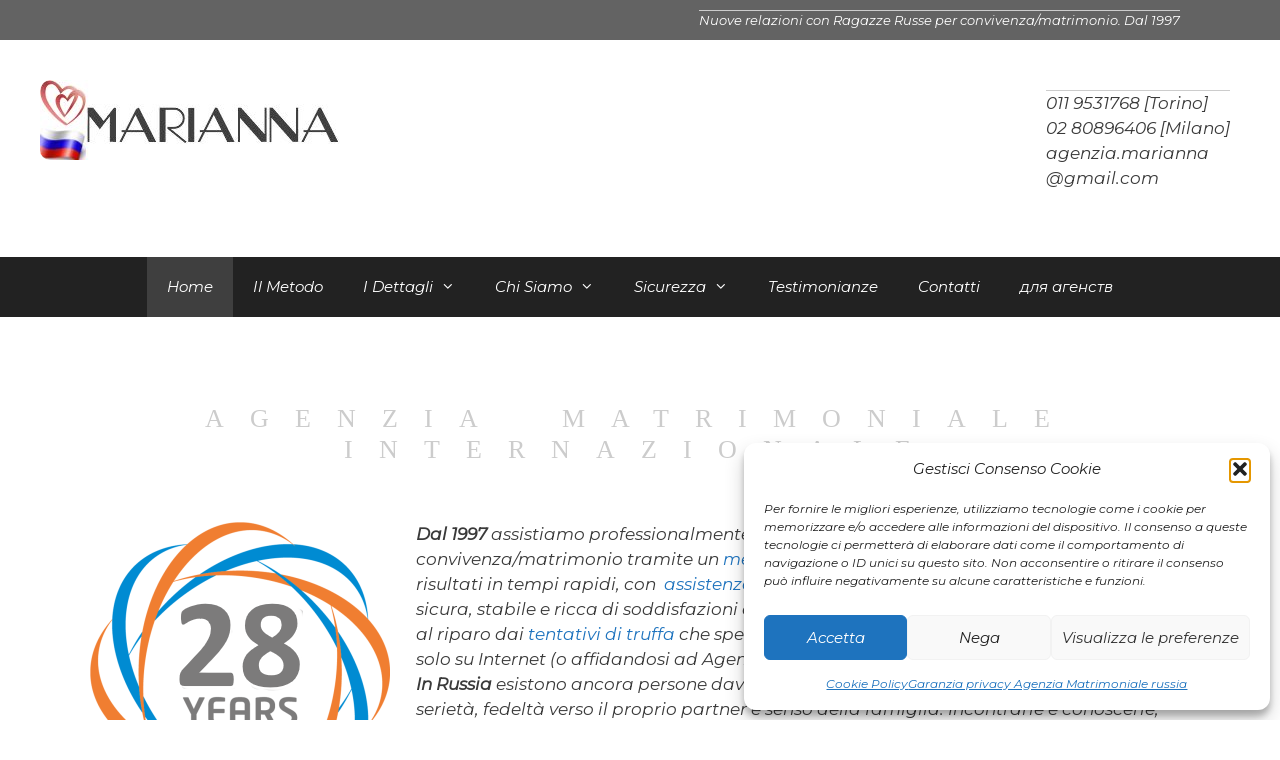

--- FILE ---
content_type: text/html; charset=UTF-8
request_url: https://www.agenzia-marianna.com/
body_size: 15830
content:
<!DOCTYPE html>
<html lang="it-IT" prefix="og: https://ogp.me/ns#">
<head>
	<meta charset="UTF-8">
	<link rel="profile" href="https://gmpg.org/xfn/11">
	<meta name="viewport" content="width=device-width, initial-scale=1">
<!-- Ottimizzazione per i motori di ricerca di Rank Math - https://rankmath.com/ -->
<title>Ragazze Russe vere. L&#039;Agenzia Matrimoniale per Incontrarle!</title>
<meta name="description" content="AGENZIA MATRIMONIALE MARIANNA. Dal 1997, matrimoni e convivenze solo con Ragazze Russe vere ed affidabili, viaggi e incontri in Russia."/>
<meta name="robots" content="follow, index, max-snippet:-1, max-video-preview:-1, max-image-preview:large"/>
<link rel="canonical" href="https://www.agenzia-marianna.com/" />
<meta property="og:locale" content="it_IT" />
<meta property="og:type" content="website" />
<meta property="og:title" content="Ragazze Russe vere. L&#039;Agenzia Matrimoniale per Incontrarle!" />
<meta property="og:description" content="AGENZIA MATRIMONIALE MARIANNA. Dal 1997, matrimoni e convivenze solo con Ragazze Russe vere ed affidabili, viaggi e incontri in Russia." />
<meta property="og:url" content="https://www.agenzia-marianna.com/" />
<meta property="og:site_name" content="Agenzia Marianna" />
<meta property="og:updated_time" content="2025-12-17T18:34:59+01:00" />
<meta property="article:published_time" content="2014-03-05T09:05:36+01:00" />
<meta property="article:modified_time" content="2025-12-17T18:34:59+01:00" />
<meta name="twitter:card" content="summary_large_image" />
<meta name="twitter:title" content="Ragazze Russe vere. L&#039;Agenzia Matrimoniale per Incontrarle!" />
<meta name="twitter:description" content="AGENZIA MATRIMONIALE MARIANNA. Dal 1997, matrimoni e convivenze solo con Ragazze Russe vere ed affidabili, viaggi e incontri in Russia." />
<meta name="twitter:label1" content="Tempo di lettura" />
<meta name="twitter:data1" content="2 minuti" />
<script type="application/ld+json" class="rank-math-schema">{"@context":"https://schema.org","@graph":[{"@type":"Organization","@id":"https://www.agenzia-marianna.com/#organization","name":"Marianna Kazakova","url":"https://www.agenzia-marianna.com","logo":{"@type":"ImageObject","@id":"https://www.agenzia-marianna.com/#logo","url":"https://www.agenzia-marianna.com/wp-content/uploads/2014/09/logo_rs2.jpg","contentUrl":"https://www.agenzia-marianna.com/wp-content/uploads/2014/09/logo_rs2.jpg","caption":"Marianna Kazakova","inLanguage":"it-IT","width":"300","height":"80"}},{"@type":"WebSite","@id":"https://www.agenzia-marianna.com/#website","url":"https://www.agenzia-marianna.com","name":"Marianna Kazakova","publisher":{"@id":"https://www.agenzia-marianna.com/#organization"},"inLanguage":"it-IT","potentialAction":{"@type":"SearchAction","target":"https://www.agenzia-marianna.com/?s={search_term_string}","query-input":"required name=search_term_string"}},{"@type":"ImageObject","@id":"https://www.agenzia-marianna.com/wp-content/uploads/2025/03/28years.png","url":"https://www.agenzia-marianna.com/wp-content/uploads/2025/03/28years.png","width":"200","height":"200","inLanguage":"it-IT"},{"@type":"WebPage","@id":"https://www.agenzia-marianna.com/#webpage","url":"https://www.agenzia-marianna.com/","name":"Ragazze Russe vere. L&#039;Agenzia Matrimoniale per Incontrarle!","datePublished":"2014-03-05T09:05:36+01:00","dateModified":"2025-12-17T18:34:59+01:00","about":{"@id":"https://www.agenzia-marianna.com/#organization"},"isPartOf":{"@id":"https://www.agenzia-marianna.com/#website"},"primaryImageOfPage":{"@id":"https://www.agenzia-marianna.com/wp-content/uploads/2025/03/28years.png"},"inLanguage":"it-IT"},{"@type":"Person","@id":"https://www.agenzia-marianna.com/#author","name":"","image":{"@type":"ImageObject","@id":"https://secure.gravatar.com/avatar/af811fa614389a80ab80293f4d7346068e29094d83648d546c2a8e229bedf9ca?s=96&amp;d=mm&amp;r=g","url":"https://secure.gravatar.com/avatar/af811fa614389a80ab80293f4d7346068e29094d83648d546c2a8e229bedf9ca?s=96&amp;d=mm&amp;r=g","caption":"","inLanguage":"it-IT"},"worksFor":{"@id":"https://www.agenzia-marianna.com/#organization"}},{"@type":"Article","headline":"Ragazze Russe vere. L&#039;Agenzia Matrimoniale per Incontrarle!","keywords":"ragazze russe","datePublished":"2014-03-05T09:05:36+01:00","dateModified":"2025-12-17T18:34:59+01:00","author":{"@id":"https://www.agenzia-marianna.com/#author","name":""},"publisher":{"@id":"https://www.agenzia-marianna.com/#organization"},"description":"AGENZIA MATRIMONIALE MARIANNA. Dal 1997, matrimoni e convivenze solo con Ragazze Russe vere ed affidabili, viaggi e incontri in Russia.","name":"Ragazze Russe vere. L&#039;Agenzia Matrimoniale per Incontrarle!","@id":"https://www.agenzia-marianna.com/#richSnippet","isPartOf":{"@id":"https://www.agenzia-marianna.com/#webpage"},"image":{"@id":"https://www.agenzia-marianna.com/wp-content/uploads/2025/03/28years.png"},"inLanguage":"it-IT","mainEntityOfPage":{"@id":"https://www.agenzia-marianna.com/#webpage"}}]}</script>
<!-- /Rank Math WordPress SEO plugin -->

<link rel='dns-prefetch' href='//www.googletagmanager.com' />
<link href='https://fonts.gstatic.com' crossorigin rel='preconnect' />
<link href='https://fonts.googleapis.com' crossorigin rel='preconnect' />
<link rel="alternate" type="application/rss+xml" title="Agenzia Marianna &raquo; Feed" href="https://www.agenzia-marianna.com/feed/" />
<link rel="alternate" type="application/rss+xml" title="Agenzia Marianna &raquo; Feed dei commenti" href="https://www.agenzia-marianna.com/comments/feed/" />
<link rel="alternate" type="application/rss+xml" title="Agenzia Marianna &raquo; Agenzia Matrimoniale per Incontrare Ragazze Russe scopo matrimoni e convivenze Feed dei commenti" href="https://www.agenzia-marianna.com/index/feed/" />
<style id='wp-img-auto-sizes-contain-inline-css'>
img:is([sizes=auto i],[sizes^="auto," i]){contain-intrinsic-size:3000px 1500px}
/*# sourceURL=wp-img-auto-sizes-contain-inline-css */
</style>
<link rel='stylesheet' id='generate-fonts-css' href='//fonts.googleapis.com/css?family=Montserrat:italic' media='all' />
<style id='classic-theme-styles-inline-css'>
/*! This file is auto-generated */
.wp-block-button__link{color:#fff;background-color:#32373c;border-radius:9999px;box-shadow:none;text-decoration:none;padding:calc(.667em + 2px) calc(1.333em + 2px);font-size:1.125em}.wp-block-file__button{background:#32373c;color:#fff;text-decoration:none}
/*# sourceURL=/wp-includes/css/classic-themes.min.css */
</style>
<link rel='stylesheet' id='cmplz-general-css' href='https://www.agenzia-marianna.com/wp-content/plugins/complianz-gdpr/assets/css/cookieblocker.min.css?ver=1765902572' media='all' />
<link rel='stylesheet' id='generate-style-grid-css' href='https://www.agenzia-marianna.com/wp-content/themes/generatepress/assets/css/unsemantic-grid.min.css?ver=3.5.1' media='all' />
<link rel='stylesheet' id='generate-style-css' href='https://www.agenzia-marianna.com/wp-content/themes/generatepress/assets/css/style.min.css?ver=3.5.1' media='all' />
<style id='generate-style-inline-css'>
body{background-color:#ffffff;color:#3a3a3a;}a{color:#1e73be;}a:hover, a:focus, a:active{color:#000000;}body .grid-container{max-width:1100px;}.wp-block-group__inner-container{max-width:1100px;margin-left:auto;margin-right:auto;}.site-header .header-image{width:300px;}:root{--contrast:#222222;--contrast-2:#575760;--contrast-3:#b2b2be;--base:#f0f0f0;--base-2:#f7f8f9;--base-3:#ffffff;--accent:#1e73be;}:root .has-contrast-color{color:var(--contrast);}:root .has-contrast-background-color{background-color:var(--contrast);}:root .has-contrast-2-color{color:var(--contrast-2);}:root .has-contrast-2-background-color{background-color:var(--contrast-2);}:root .has-contrast-3-color{color:var(--contrast-3);}:root .has-contrast-3-background-color{background-color:var(--contrast-3);}:root .has-base-color{color:var(--base);}:root .has-base-background-color{background-color:var(--base);}:root .has-base-2-color{color:var(--base-2);}:root .has-base-2-background-color{background-color:var(--base-2);}:root .has-base-3-color{color:var(--base-3);}:root .has-base-3-background-color{background-color:var(--base-3);}:root .has-accent-color{color:var(--accent);}:root .has-accent-background-color{background-color:var(--accent);}body, button, input, select, textarea{font-family:"Montserrat", sans-serif;}body{line-height:1.5;}.entry-content > [class*="wp-block-"]:not(:last-child):not(.wp-block-heading){margin-bottom:1.5em;}.main-title{font-size:45px;}.main-navigation .main-nav ul ul li a{font-size:14px;}.sidebar .widget, .footer-widgets .widget{font-size:17px;}h1{font-weight:300;font-size:40px;}h2{font-weight:300;font-size:30px;}h3{font-size:20px;}h4{font-size:inherit;}h5{font-size:inherit;}@media (max-width:768px){.main-title{font-size:30px;}h1{font-size:30px;}h2{font-size:25px;}}.top-bar{background-color:#636363;color:#ffffff;}.top-bar a{color:#ffffff;}.top-bar a:hover{color:#303030;}.site-header{background-color:#ffffff;color:#3a3a3a;}.site-header a{color:#3a3a3a;}.main-title a,.main-title a:hover{color:#222222;}.site-description{color:#757575;}.main-navigation,.main-navigation ul ul{background-color:#222222;}.main-navigation .main-nav ul li a, .main-navigation .menu-toggle, .main-navigation .menu-bar-items{color:#ffffff;}.main-navigation .main-nav ul li:not([class*="current-menu-"]):hover > a, .main-navigation .main-nav ul li:not([class*="current-menu-"]):focus > a, .main-navigation .main-nav ul li.sfHover:not([class*="current-menu-"]) > a, .main-navigation .menu-bar-item:hover > a, .main-navigation .menu-bar-item.sfHover > a{color:#ffffff;background-color:#3f3f3f;}button.menu-toggle:hover,button.menu-toggle:focus,.main-navigation .mobile-bar-items a,.main-navigation .mobile-bar-items a:hover,.main-navigation .mobile-bar-items a:focus{color:#ffffff;}.main-navigation .main-nav ul li[class*="current-menu-"] > a{color:#ffffff;background-color:#3f3f3f;}.navigation-search input[type="search"],.navigation-search input[type="search"]:active, .navigation-search input[type="search"]:focus, .main-navigation .main-nav ul li.search-item.active > a, .main-navigation .menu-bar-items .search-item.active > a{color:#ffffff;background-color:#3f3f3f;}.main-navigation ul ul{background-color:#3f3f3f;}.main-navigation .main-nav ul ul li a{color:#ffffff;}.main-navigation .main-nav ul ul li:not([class*="current-menu-"]):hover > a,.main-navigation .main-nav ul ul li:not([class*="current-menu-"]):focus > a, .main-navigation .main-nav ul ul li.sfHover:not([class*="current-menu-"]) > a{color:#ffffff;background-color:#4f4f4f;}.main-navigation .main-nav ul ul li[class*="current-menu-"] > a{color:#ffffff;background-color:#4f4f4f;}.separate-containers .inside-article, .separate-containers .comments-area, .separate-containers .page-header, .one-container .container, .separate-containers .paging-navigation, .inside-page-header{background-color:#ffffff;}.entry-meta{color:#595959;}.entry-meta a{color:#595959;}.entry-meta a:hover{color:#1e73be;}.sidebar .widget{background-color:#ffffff;}.sidebar .widget .widget-title{color:#000000;}.footer-widgets{background-color:#ffffff;}.footer-widgets .widget-title{color:#000000;}.site-info{color:#ffffff;background-color:#222222;}.site-info a{color:#ffffff;}.site-info a:hover{color:#606060;}.footer-bar .widget_nav_menu .current-menu-item a{color:#606060;}input[type="text"],input[type="email"],input[type="url"],input[type="password"],input[type="search"],input[type="tel"],input[type="number"],textarea,select{color:#666666;background-color:#fafafa;border-color:#cccccc;}input[type="text"]:focus,input[type="email"]:focus,input[type="url"]:focus,input[type="password"]:focus,input[type="search"]:focus,input[type="tel"]:focus,input[type="number"]:focus,textarea:focus,select:focus{color:#666666;background-color:#ffffff;border-color:#bfbfbf;}button,html input[type="button"],input[type="reset"],input[type="submit"],a.button,a.wp-block-button__link:not(.has-background){color:#ffffff;background-color:#666666;}button:hover,html input[type="button"]:hover,input[type="reset"]:hover,input[type="submit"]:hover,a.button:hover,button:focus,html input[type="button"]:focus,input[type="reset"]:focus,input[type="submit"]:focus,a.button:focus,a.wp-block-button__link:not(.has-background):active,a.wp-block-button__link:not(.has-background):focus,a.wp-block-button__link:not(.has-background):hover{color:#ffffff;background-color:#3f3f3f;}a.generate-back-to-top{background-color:rgba( 0,0,0,0.4 );color:#ffffff;}a.generate-back-to-top:hover,a.generate-back-to-top:focus{background-color:rgba( 0,0,0,0.6 );color:#ffffff;}:root{--gp-search-modal-bg-color:var(--base-3);--gp-search-modal-text-color:var(--contrast);--gp-search-modal-overlay-bg-color:rgba(0,0,0,0.2);}@media (max-width:768px){.main-navigation .menu-bar-item:hover > a, .main-navigation .menu-bar-item.sfHover > a{background:none;color:#ffffff;}}.inside-top-bar{padding:10px;}.inside-header{padding:40px;}.site-main .wp-block-group__inner-container{padding:40px;}.entry-content .alignwide, body:not(.no-sidebar) .entry-content .alignfull{margin-left:-40px;width:calc(100% + 80px);max-width:calc(100% + 80px);}.container.grid-container{max-width:1180px;}.rtl .menu-item-has-children .dropdown-menu-toggle{padding-left:20px;}.rtl .main-navigation .main-nav ul li.menu-item-has-children > a{padding-right:20px;}.site-info{padding:20px;}@media (max-width:768px){.separate-containers .inside-article, .separate-containers .comments-area, .separate-containers .page-header, .separate-containers .paging-navigation, .one-container .site-content, .inside-page-header{padding:30px;}.site-main .wp-block-group__inner-container{padding:30px;}.site-info{padding-right:10px;padding-left:10px;}.entry-content .alignwide, body:not(.no-sidebar) .entry-content .alignfull{margin-left:-30px;width:calc(100% + 60px);max-width:calc(100% + 60px);}}.one-container .sidebar .widget{padding:0px;}@media (max-width:768px){.main-navigation .menu-toggle,.main-navigation .mobile-bar-items,.sidebar-nav-mobile:not(#sticky-placeholder){display:block;}.main-navigation ul,.gen-sidebar-nav{display:none;}[class*="nav-float-"] .site-header .inside-header > *{float:none;clear:both;}}
/*# sourceURL=generate-style-inline-css */
</style>
<link rel='stylesheet' id='generate-mobile-style-css' href='https://www.agenzia-marianna.com/wp-content/themes/generatepress/assets/css/mobile.min.css?ver=3.5.1' media='all' />
<link rel='stylesheet' id='generate-font-icons-css' href='https://www.agenzia-marianna.com/wp-content/themes/generatepress/assets/css/components/font-icons.min.css?ver=3.5.1' media='all' />
<link rel='stylesheet' id='font-awesome-css' href='https://www.agenzia-marianna.com/wp-content/themes/generatepress/assets/css/components/font-awesome.min.css?ver=4.7' media='all' />
<link rel='stylesheet' id='generate-child-css' href='https://www.agenzia-marianna.com/wp-content/themes/generatepress-child/style.css?ver=1615485881' media='all' />
<link rel='stylesheet' id='__EPYT__style-css' href='https://www.agenzia-marianna.com/wp-content/plugins/youtube-embed-plus/styles/ytprefs.min.css?ver=14.2.4' media='all' />
<style id='__EPYT__style-inline-css'>

                .epyt-gallery-thumb {
                        width: 33.333%;
                }
                
/*# sourceURL=__EPYT__style-inline-css */
</style>

<!-- Snippet del tag Google (gtag.js) aggiunto da Site Kit -->
<!-- Snippet Google Analytics aggiunto da Site Kit -->
<script src="https://www.googletagmanager.com/gtag/js?id=GT-5MG6PMX" id="google_gtagjs-js" async></script>
<script id="google_gtagjs-js-after">
window.dataLayer = window.dataLayer || [];function gtag(){dataLayer.push(arguments);}
gtag("set","linker",{"domains":["www.agenzia-marianna.com"]});
gtag("js", new Date());
gtag("set", "developer_id.dZTNiMT", true);
gtag("config", "GT-5MG6PMX");
 window._googlesitekit = window._googlesitekit || {}; window._googlesitekit.throttledEvents = []; window._googlesitekit.gtagEvent = (name, data) => { var key = JSON.stringify( { name, data } ); if ( !! window._googlesitekit.throttledEvents[ key ] ) { return; } window._googlesitekit.throttledEvents[ key ] = true; setTimeout( () => { delete window._googlesitekit.throttledEvents[ key ]; }, 5 ); gtag( "event", name, { ...data, event_source: "site-kit" } ); }; 
//# sourceURL=google_gtagjs-js-after
</script>
<script id="__ytprefs__-js-extra">
var _EPYT_ = {"ajaxurl":"https://www.agenzia-marianna.com/wp-admin/admin-ajax.php","security":"bfa0253633","gallery_scrolloffset":"20","eppathtoscripts":"https://www.agenzia-marianna.com/wp-content/plugins/youtube-embed-plus/scripts/","eppath":"https://www.agenzia-marianna.com/wp-content/plugins/youtube-embed-plus/","epresponsiveselector":"[\"iframe.__youtube_prefs__\",\"iframe[src*='youtube.com']\",\"iframe[src*='youtube-nocookie.com']\",\"iframe[data-ep-src*='youtube.com']\",\"iframe[data-ep-src*='youtube-nocookie.com']\",\"iframe[data-ep-gallerysrc*='youtube.com']\"]","epdovol":"1","version":"14.2.4","evselector":"iframe.__youtube_prefs__[src], iframe[src*=\"youtube.com/embed/\"], iframe[src*=\"youtube-nocookie.com/embed/\"]","ajax_compat":"","maxres_facade":"eager","ytapi_load":"light","pause_others":"","stopMobileBuffer":"1","facade_mode":"","not_live_on_channel":""};
//# sourceURL=__ytprefs__-js-extra
</script>
<script src="https://www.agenzia-marianna.com/wp-content/plugins/youtube-embed-plus/scripts/ytprefs.min.js?ver=14.2.4" id="__ytprefs__-js"></script>
<link rel="EditURI" type="application/rsd+xml" title="RSD" href="https://www.agenzia-marianna.com/xmlrpc.php?rsd" />

<link rel='shortlink' href='https://www.agenzia-marianna.com/' />
<meta name="generator" content="Site Kit by Google 1.168.0" /><style id="mystickymenu" type="text/css">#mysticky-nav { width:100%; position: static; height: auto !important; }#mysticky-nav.wrapfixed { position:fixed; left: 0px; margin-top:0px;  z-index: 1000000; -webkit-transition: 0.8s; -moz-transition: 0.8s; -o-transition: 0.8s; transition: 0.8s; -ms-filter:"progid:DXImageTransform.Microsoft.Alpha(Opacity=90)"; filter: alpha(opacity=90); opacity:0.9; background-color: #666666;}#mysticky-nav.wrapfixed .myfixed{ background-color: #666666; position: relative;top: auto;left: auto;right: auto;}.myfixed { margin:0 auto!important; float:none!important; border:0px!important; background:none!important; max-width:100%!important; }</style>			<style type="text/css">
																															</style>
			<style>/* CSS added by WP Meta and Date Remover*/.entry-meta {display:none !important;}
	.home .entry-meta { display: none; }
	.entry-footer {display:none !important;}
	.home .entry-footer { display: none; }</style><style>/* CSS added by WP Meta and Date Remover*/.entry-meta {display:none !important;}
	.home .entry-meta { display: none; }
	.entry-footer {display:none !important;}
	.home .entry-footer { display: none; }</style>			<style>.cmplz-hidden {
					display: none !important;
				}</style><link rel="pingback" href="https://www.agenzia-marianna.com/xmlrpc.php">
<link rel="icon" href="https://www.agenzia-marianna.com/wp-content/uploads/2020/04/favicon-2.ico" sizes="32x32" />
<link rel="icon" href="https://www.agenzia-marianna.com/wp-content/uploads/2020/04/favicon-2.ico" sizes="192x192" />
<link rel="apple-touch-icon" href="https://www.agenzia-marianna.com/wp-content/uploads/2020/04/favicon-2.ico" />
<meta name="msapplication-TileImage" content="https://www.agenzia-marianna.com/wp-content/uploads/2020/04/favicon-2.ico" />
<style id='global-styles-inline-css'>
:root{--wp--preset--aspect-ratio--square: 1;--wp--preset--aspect-ratio--4-3: 4/3;--wp--preset--aspect-ratio--3-4: 3/4;--wp--preset--aspect-ratio--3-2: 3/2;--wp--preset--aspect-ratio--2-3: 2/3;--wp--preset--aspect-ratio--16-9: 16/9;--wp--preset--aspect-ratio--9-16: 9/16;--wp--preset--color--black: #000000;--wp--preset--color--cyan-bluish-gray: #abb8c3;--wp--preset--color--white: #ffffff;--wp--preset--color--pale-pink: #f78da7;--wp--preset--color--vivid-red: #cf2e2e;--wp--preset--color--luminous-vivid-orange: #ff6900;--wp--preset--color--luminous-vivid-amber: #fcb900;--wp--preset--color--light-green-cyan: #7bdcb5;--wp--preset--color--vivid-green-cyan: #00d084;--wp--preset--color--pale-cyan-blue: #8ed1fc;--wp--preset--color--vivid-cyan-blue: #0693e3;--wp--preset--color--vivid-purple: #9b51e0;--wp--preset--color--contrast: var(--contrast);--wp--preset--color--contrast-2: var(--contrast-2);--wp--preset--color--contrast-3: var(--contrast-3);--wp--preset--color--base: var(--base);--wp--preset--color--base-2: var(--base-2);--wp--preset--color--base-3: var(--base-3);--wp--preset--color--accent: var(--accent);--wp--preset--gradient--vivid-cyan-blue-to-vivid-purple: linear-gradient(135deg,rgb(6,147,227) 0%,rgb(155,81,224) 100%);--wp--preset--gradient--light-green-cyan-to-vivid-green-cyan: linear-gradient(135deg,rgb(122,220,180) 0%,rgb(0,208,130) 100%);--wp--preset--gradient--luminous-vivid-amber-to-luminous-vivid-orange: linear-gradient(135deg,rgb(252,185,0) 0%,rgb(255,105,0) 100%);--wp--preset--gradient--luminous-vivid-orange-to-vivid-red: linear-gradient(135deg,rgb(255,105,0) 0%,rgb(207,46,46) 100%);--wp--preset--gradient--very-light-gray-to-cyan-bluish-gray: linear-gradient(135deg,rgb(238,238,238) 0%,rgb(169,184,195) 100%);--wp--preset--gradient--cool-to-warm-spectrum: linear-gradient(135deg,rgb(74,234,220) 0%,rgb(151,120,209) 20%,rgb(207,42,186) 40%,rgb(238,44,130) 60%,rgb(251,105,98) 80%,rgb(254,248,76) 100%);--wp--preset--gradient--blush-light-purple: linear-gradient(135deg,rgb(255,206,236) 0%,rgb(152,150,240) 100%);--wp--preset--gradient--blush-bordeaux: linear-gradient(135deg,rgb(254,205,165) 0%,rgb(254,45,45) 50%,rgb(107,0,62) 100%);--wp--preset--gradient--luminous-dusk: linear-gradient(135deg,rgb(255,203,112) 0%,rgb(199,81,192) 50%,rgb(65,88,208) 100%);--wp--preset--gradient--pale-ocean: linear-gradient(135deg,rgb(255,245,203) 0%,rgb(182,227,212) 50%,rgb(51,167,181) 100%);--wp--preset--gradient--electric-grass: linear-gradient(135deg,rgb(202,248,128) 0%,rgb(113,206,126) 100%);--wp--preset--gradient--midnight: linear-gradient(135deg,rgb(2,3,129) 0%,rgb(40,116,252) 100%);--wp--preset--font-size--small: 13px;--wp--preset--font-size--medium: 20px;--wp--preset--font-size--large: 36px;--wp--preset--font-size--x-large: 42px;--wp--preset--spacing--20: 0.44rem;--wp--preset--spacing--30: 0.67rem;--wp--preset--spacing--40: 1rem;--wp--preset--spacing--50: 1.5rem;--wp--preset--spacing--60: 2.25rem;--wp--preset--spacing--70: 3.38rem;--wp--preset--spacing--80: 5.06rem;--wp--preset--shadow--natural: 6px 6px 9px rgba(0, 0, 0, 0.2);--wp--preset--shadow--deep: 12px 12px 50px rgba(0, 0, 0, 0.4);--wp--preset--shadow--sharp: 6px 6px 0px rgba(0, 0, 0, 0.2);--wp--preset--shadow--outlined: 6px 6px 0px -3px rgb(255, 255, 255), 6px 6px rgb(0, 0, 0);--wp--preset--shadow--crisp: 6px 6px 0px rgb(0, 0, 0);}:where(.is-layout-flex){gap: 0.5em;}:where(.is-layout-grid){gap: 0.5em;}body .is-layout-flex{display: flex;}.is-layout-flex{flex-wrap: wrap;align-items: center;}.is-layout-flex > :is(*, div){margin: 0;}body .is-layout-grid{display: grid;}.is-layout-grid > :is(*, div){margin: 0;}:where(.wp-block-columns.is-layout-flex){gap: 2em;}:where(.wp-block-columns.is-layout-grid){gap: 2em;}:where(.wp-block-post-template.is-layout-flex){gap: 1.25em;}:where(.wp-block-post-template.is-layout-grid){gap: 1.25em;}.has-black-color{color: var(--wp--preset--color--black) !important;}.has-cyan-bluish-gray-color{color: var(--wp--preset--color--cyan-bluish-gray) !important;}.has-white-color{color: var(--wp--preset--color--white) !important;}.has-pale-pink-color{color: var(--wp--preset--color--pale-pink) !important;}.has-vivid-red-color{color: var(--wp--preset--color--vivid-red) !important;}.has-luminous-vivid-orange-color{color: var(--wp--preset--color--luminous-vivid-orange) !important;}.has-luminous-vivid-amber-color{color: var(--wp--preset--color--luminous-vivid-amber) !important;}.has-light-green-cyan-color{color: var(--wp--preset--color--light-green-cyan) !important;}.has-vivid-green-cyan-color{color: var(--wp--preset--color--vivid-green-cyan) !important;}.has-pale-cyan-blue-color{color: var(--wp--preset--color--pale-cyan-blue) !important;}.has-vivid-cyan-blue-color{color: var(--wp--preset--color--vivid-cyan-blue) !important;}.has-vivid-purple-color{color: var(--wp--preset--color--vivid-purple) !important;}.has-black-background-color{background-color: var(--wp--preset--color--black) !important;}.has-cyan-bluish-gray-background-color{background-color: var(--wp--preset--color--cyan-bluish-gray) !important;}.has-white-background-color{background-color: var(--wp--preset--color--white) !important;}.has-pale-pink-background-color{background-color: var(--wp--preset--color--pale-pink) !important;}.has-vivid-red-background-color{background-color: var(--wp--preset--color--vivid-red) !important;}.has-luminous-vivid-orange-background-color{background-color: var(--wp--preset--color--luminous-vivid-orange) !important;}.has-luminous-vivid-amber-background-color{background-color: var(--wp--preset--color--luminous-vivid-amber) !important;}.has-light-green-cyan-background-color{background-color: var(--wp--preset--color--light-green-cyan) !important;}.has-vivid-green-cyan-background-color{background-color: var(--wp--preset--color--vivid-green-cyan) !important;}.has-pale-cyan-blue-background-color{background-color: var(--wp--preset--color--pale-cyan-blue) !important;}.has-vivid-cyan-blue-background-color{background-color: var(--wp--preset--color--vivid-cyan-blue) !important;}.has-vivid-purple-background-color{background-color: var(--wp--preset--color--vivid-purple) !important;}.has-black-border-color{border-color: var(--wp--preset--color--black) !important;}.has-cyan-bluish-gray-border-color{border-color: var(--wp--preset--color--cyan-bluish-gray) !important;}.has-white-border-color{border-color: var(--wp--preset--color--white) !important;}.has-pale-pink-border-color{border-color: var(--wp--preset--color--pale-pink) !important;}.has-vivid-red-border-color{border-color: var(--wp--preset--color--vivid-red) !important;}.has-luminous-vivid-orange-border-color{border-color: var(--wp--preset--color--luminous-vivid-orange) !important;}.has-luminous-vivid-amber-border-color{border-color: var(--wp--preset--color--luminous-vivid-amber) !important;}.has-light-green-cyan-border-color{border-color: var(--wp--preset--color--light-green-cyan) !important;}.has-vivid-green-cyan-border-color{border-color: var(--wp--preset--color--vivid-green-cyan) !important;}.has-pale-cyan-blue-border-color{border-color: var(--wp--preset--color--pale-cyan-blue) !important;}.has-vivid-cyan-blue-border-color{border-color: var(--wp--preset--color--vivid-cyan-blue) !important;}.has-vivid-purple-border-color{border-color: var(--wp--preset--color--vivid-purple) !important;}.has-vivid-cyan-blue-to-vivid-purple-gradient-background{background: var(--wp--preset--gradient--vivid-cyan-blue-to-vivid-purple) !important;}.has-light-green-cyan-to-vivid-green-cyan-gradient-background{background: var(--wp--preset--gradient--light-green-cyan-to-vivid-green-cyan) !important;}.has-luminous-vivid-amber-to-luminous-vivid-orange-gradient-background{background: var(--wp--preset--gradient--luminous-vivid-amber-to-luminous-vivid-orange) !important;}.has-luminous-vivid-orange-to-vivid-red-gradient-background{background: var(--wp--preset--gradient--luminous-vivid-orange-to-vivid-red) !important;}.has-very-light-gray-to-cyan-bluish-gray-gradient-background{background: var(--wp--preset--gradient--very-light-gray-to-cyan-bluish-gray) !important;}.has-cool-to-warm-spectrum-gradient-background{background: var(--wp--preset--gradient--cool-to-warm-spectrum) !important;}.has-blush-light-purple-gradient-background{background: var(--wp--preset--gradient--blush-light-purple) !important;}.has-blush-bordeaux-gradient-background{background: var(--wp--preset--gradient--blush-bordeaux) !important;}.has-luminous-dusk-gradient-background{background: var(--wp--preset--gradient--luminous-dusk) !important;}.has-pale-ocean-gradient-background{background: var(--wp--preset--gradient--pale-ocean) !important;}.has-electric-grass-gradient-background{background: var(--wp--preset--gradient--electric-grass) !important;}.has-midnight-gradient-background{background: var(--wp--preset--gradient--midnight) !important;}.has-small-font-size{font-size: var(--wp--preset--font-size--small) !important;}.has-medium-font-size{font-size: var(--wp--preset--font-size--medium) !important;}.has-large-font-size{font-size: var(--wp--preset--font-size--large) !important;}.has-x-large-font-size{font-size: var(--wp--preset--font-size--x-large) !important;}
/*# sourceURL=global-styles-inline-css */
</style>
</head>

<body data-rsssl=1 data-cmplz=1 class="home wp-singular page-template-default page page-id-1403 page-parent wp-custom-logo wp-embed-responsive wp-theme-generatepress wp-child-theme-generatepress-child metaslider-plugin no-sidebar nav-below-header one-container fluid-header active-footer-widgets-3 nav-aligned-center header-aligned-left dropdown-hover" itemtype="https://schema.org/WebPage" itemscope>

	<a class="screen-reader-text skip-link" href="#content" title="Vai al contenuto">Vai al contenuto</a>		<div class="top-bar top-bar-align-right">
			<div class="inside-top-bar grid-container grid-parent">
				<aside id="text-11" class="widget inner-padding widget_text">			<div class="textwidget"><p>Nuove relazioni con Ragazze Russe per convivenza/matrimonio. Dal 1997</p>
</div>
		</aside>			</div>
		</div>
				<header class="site-header" id="masthead" aria-label="Sito"  itemtype="https://schema.org/WPHeader" itemscope>
			<div class="inside-header">
							<div class="header-widget">
				<aside id="custom_html-3" class="widget_text widget inner-padding widget_custom_html"><div class="textwidget custom-html-widget"><p>011 9531768 [Torino]
<br>02 80896406 [Milano]
<br>agenzia.marianna<br>@gmail.com</p></div></aside>			</div>
			<div class="site-logo">
					<a href="https://www.agenzia-marianna.com/" rel="home">
						<img  class="header-image is-logo-image" alt="Agenzia Marianna" src="https://www.agenzia-marianna.com/wp-content/uploads/2014/09/logo_rs2.jpg" />
					</a>
				</div>			</div>
		</header>
				<nav class="main-navigation sub-menu-right" id="site-navigation" aria-label="Principale"  itemtype="https://schema.org/SiteNavigationElement" itemscope>
			<div class="inside-navigation">
								<button class="menu-toggle" aria-controls="primary-menu" aria-expanded="false">
					<span class="mobile-menu">Menu</span>				</button>
				<div id="primary-menu" class="main-nav"><ul id="menu-menu2" class=" menu sf-menu"><li id="menu-item-1559" class="menu-item menu-item-type-post_type menu-item-object-page menu-item-home current-menu-item page_item page-item-1403 current_page_item menu-item-1559"><a href="https://www.agenzia-marianna.com/" aria-current="page">Home</a></li>
<li id="menu-item-1555" class="menu-item menu-item-type-post_type menu-item-object-page menu-item-1555"><a href="https://www.agenzia-marianna.com/index/metodo_completo/">Il Metodo</a></li>
<li id="menu-item-4969" class="menu-item menu-item-type-custom menu-item-object-custom menu-item-has-children menu-item-4969"><a href="#">I Dettagli<span role="presentation" class="dropdown-menu-toggle"></span></a>
<ul class="sub-menu">
	<li id="menu-item-4970" class="menu-item menu-item-type-post_type menu-item-object-page menu-item-4970"><a href="https://www.agenzia-marianna.com/index/per_iscriversi_completo/">Come Funziona</a></li>
	<li id="menu-item-151" class="menu-item menu-item-type-custom menu-item-object-custom menu-item-has-children menu-item-151"><a href="#">Opzioni incontri<span role="presentation" class="dropdown-menu-toggle"></span></a>
	<ul class="sub-menu">
		<li id="menu-item-3613" class="menu-item menu-item-type-post_type menu-item-object-page menu-item-3613"><a href="https://www.agenzia-marianna.com/index/viaggi/">In Russia</a></li>
		<li id="menu-item-1556" class="menu-item menu-item-type-post_type menu-item-object-page menu-item-1556"><a href="https://www.agenzia-marianna.com/index/comefunziona/">In Italia</a></li>
		<li id="menu-item-4967" class="menu-item menu-item-type-post_type menu-item-object-page menu-item-4967"><a href="https://www.agenzia-marianna.com/incontrare-la-ragazza-russa-in-un-altro-paese-rapidamente-e-senza-visti/">In altra nazione</a></li>
	</ul>
</li>
	<li id="menu-item-1570" class="menu-item menu-item-type-post_type menu-item-object-page menu-item-1570"><a href="https://www.agenzia-marianna.com/index/personalizzata/">Formule TopLevel</a></li>
	<li id="menu-item-4638" class="menu-item menu-item-type-post_type menu-item-object-page menu-item-4638"><a href="https://www.agenzia-marianna.com/index/schede/">Schede</a></li>
</ul>
</li>
<li id="menu-item-3478" class="menu-item menu-item-type-custom menu-item-object-custom menu-item-has-children menu-item-3478"><a href="#">Chi Siamo<span role="presentation" class="dropdown-menu-toggle"></span></a>
<ul class="sub-menu">
	<li id="menu-item-3482" class="menu-item menu-item-type-post_type menu-item-object-page menu-item-3482"><a href="https://www.agenzia-marianna.com/principi/mi_presento/">Mi presento</a></li>
	<li id="menu-item-3479" class="menu-item menu-item-type-post_type menu-item-object-page menu-item-3479"><a href="https://www.agenzia-marianna.com/principi/">I miei principi</a></li>
	<li id="menu-item-3483" class="menu-item menu-item-type-post_type menu-item-object-page menu-item-3483"><a href="https://www.agenzia-marianna.com/principi/perche/">Perchè con noi</a></li>
	<li id="menu-item-3529" class="menu-item menu-item-type-post_type menu-item-object-page menu-item-3529"><a href="https://www.agenzia-marianna.com/index/assistenza/">Le assistenze</a></li>
	<li id="menu-item-3608" class="menu-item menu-item-type-post_type menu-item-object-page menu-item-3608"><a href="https://www.agenzia-marianna.com/garanzie/">Le garanzie</a></li>
	<li id="menu-item-3480" class="menu-item menu-item-type-post_type menu-item-object-page menu-item-3480"><a href="https://www.agenzia-marianna.com/principi/cosadicono/">Alcune interviste</a></li>
</ul>
</li>
<li id="menu-item-3354" class="menu-item menu-item-type-custom menu-item-object-custom menu-item-has-children menu-item-3354"><a href="#">Sicurezza<span role="presentation" class="dropdown-menu-toggle"></span></a>
<ul class="sub-menu">
	<li id="menu-item-3345" class="menu-item menu-item-type-post_type menu-item-object-page menu-item-3345"><a href="https://www.agenzia-marianna.com/attenzione/">Le precauzioni</a></li>
	<li id="menu-item-3347" class="menu-item menu-item-type-post_type menu-item-object-page menu-item-3347"><a href="https://www.agenzia-marianna.com/attenzione/agenzie_matrimoniali_scammer/">Agenzie scam</a></li>
	<li id="menu-item-3949" class="menu-item menu-item-type-post_type menu-item-object-page menu-item-3949"><a href="https://www.agenzia-marianna.com/conoscere-ragazze-russe-in-italia/">Russe in Italia</a></li>
	<li id="menu-item-3352" class="menu-item menu-item-type-post_type menu-item-object-page menu-item-3352"><a href="https://www.agenzia-marianna.com/attenzione/attenzione_alle_scam_russe/">Le &#8216;scammer&#8217;</a></li>
</ul>
</li>
<li id="menu-item-4024" class="menu-item menu-item-type-taxonomy menu-item-object-category menu-item-4024"><a href="https://www.agenzia-marianna.com/category/testimonianze/">Testimonianze</a></li>
<li id="menu-item-1554" class="menu-item menu-item-type-post_type menu-item-object-page menu-item-1554"><a href="https://www.agenzia-marianna.com/guest_russia/">Contatti</a></li>
<li id="menu-item-4797" class="menu-item menu-item-type-post_type menu-item-object-page menu-item-4797"><a href="https://www.agenzia-marianna.com/%d0%b7%d0%b0%d0%bc%d1%83%d0%b6-%d0%b7%d0%b0-%d0%b8%d1%82%d0%b0%d0%bb%d1%8c%d1%8f%d0%bd%d1%86%d0%b0-%d0%b1%d1%80%d0%b0%d1%87%d0%bd%d0%be%d0%b5-%d0%b0%d0%b3%d0%b5%d0%bd%d1%81%d1%82%d0%b2%d0%be-%d0%b6/">для агенств</a></li>
</ul></div>			</div>
		</nav>
		
 </div>

	<div id="page" class="hfeed site grid-container container grid-parent">
				<div id="content" class="site-content">
			
	<div id="primary" class="content-area grid-parent mobile-grid-100 grid-100 tablet-grid-100">
		<main id="main" class="site-main">
			
<article id="post-1403" class="post-1403 page type-page status-publish" itemtype="https://schema.org/CreativeWork" itemscope>
	<div class="inside-article">
		
			<header class="entry-header">
							</header><!-- .entry-header -->

		
		<div class="entry-content" itemprop="text">
			<div id="age">
<h1 class="agenzia" style="text-align: center;">AGENZIA MATRIMONIALE<br />
INTERNAZIONALE</h1>
</div>
<p><strong><br />
<img fetchpriority="high" decoding="async" class="alignleft size-full wp-image-5042" src="https://www.agenzia-marianna.com/wp-content/uploads/2025/03/28years.png" alt="" width="300" height="300" srcset="https://www.agenzia-marianna.com/wp-content/uploads/2025/03/28years.png 300w, https://www.agenzia-marianna.com/wp-content/uploads/2025/03/28years-150x150.png 150w" sizes="(max-width: 300px) 100vw, 300px" />Dal 1997</strong> assistiamo professionalmente chi desidera conoscere <strong>Ragazze Russe</strong> scopo convivenza/matrimonio tramite un <a href="https://www.agenzia-marianna.com/index/metodo_completo/">metodo esclusivo</a>, collaudato ed efficace. Puoi avere risultati in tempi rapidi, con  <a href="https://www.agenzia-marianna.com/index/assistenza/">assistenza personale</a> garantita nello stabilire una relazione sicura, stabile e ricca di soddisfazioni con una Ragazza Russa. Il tutto in piena sicurezza, al riparo dai <a href="https://www.agenzia-marianna.com/attenzione/">tentativi di truffa</a> che sperimenta ogni giorno chi tenta di corrispondere da solo su Internet (o affidandosi ad Agenzie poco serie&#8230;)<br />
<strong>In Russia</strong> esistono ancora persone davvero speciali in termini di bellezza fisica, cultura, serietà, fedeltà verso il proprio partner e senso della famiglia. Incontrarle e conoscerle, con noi, è assolutamente possibile.</p>
<p>&nbsp;</p>
<p>&nbsp;</p>
<div class="mainmrn">
<p><img decoding="async" class="imgmrn wp-image-4621 size-full alignleft" src="https://www.agenzia-marianna.com/wp-content/uploads/2020/04/marianna-300-1.jpg" alt="Marianna, presento Ragazze Russe vere" width="300" height="328" />Sono <strong>Marianna Kazakova</strong> e le Ragazze Russe che ti posso presentare provengono da città medio-piccole, vorrebbero conoscere uomini Italiani scopo convivenza/matrimonio e, importante, sono state tutte intervistate ed iscritte direttamente da noi. Non propongo quindi solo belle foto come fanno tanti siti (che non sono Agenzie), ma ti assisto veramente nella conoscenza di ragazze realmente esistenti, intenzionate e rispondenti.</p>
<p>Ma devi avere buone intenzioni, voler costruire (o ricostruire) una famiglia con una <strong>Ragazza Russa</strong> non voler cercare solo avventure, essere pronto ad usufruire di un <a href="https://www.agenzia-marianna.com/principi/perche/">servizio esclusivo</a> . E&#8217; un investimento  su te stesso che potrebbe essere la migliore decisione della tua vita, soprattutto se consideri che alla tua posizione attuale manca una sola cosa : una compagna Russa con cui dividere le gioie della vita.</p>
</div>
<blockquote>
<h3><em><strong>NUOVO :<br />
Da Dicembre 2025 possibilità di appuntamenti presso la nuova sede in LIGURIA!</strong><br />
</em></h3>
</blockquote>

<style>
* {
  box-sizing: border-box;
}

.row {
  margin: auto;
  width: 100%;
}

.column {
  float: left;
  width: 100%;
  padding: 0px;
}

/* Clearfix (clear floats) */
.row::after {
  content: "";
  clear: both;
  display: table;
}

@media screen and (max-width: 600px) {
  .column {
    width: 100%;
    margin-top: 20px;
  }

</style>


 <h2 style="text-align: center;">Oggi ti presento :</h2>    
 <div class="aligncenter" style="max-width: 600px; border: 1px solid #cccccc; padding: 8px;">   
     <p style="text-align: center;">Alina, 23 anni<br>di Penza (Russia)<br></p><img decoding="async"  src="https://www.agenzia-marianna.com/cgi-bin/DOC-display_foto_v4.cgi?foto/69.jpg" 
	 style="display: block;  margin-left: auto;  margin-right: auto;">    
     </div>
   
<h2 class="evidenziato">I miei punti di forza :</h2>
<ul>
<li>Assoluta serietà ed <a href="https://www.agenzia-marianna.com/principi/">onestà professionale</a>, senza compromessi;</li>
<li>La certezza di un interlocutore con legale Autorizzazione della Questura di Torino;</li>
<li>Iscrizione con tutte le garanzie e tutele a norme di legge;</li>
<li>Ragazze Russe provenienti da piccole-medie città della provincia, iscritte personalmente;</li>
<li>Corrispondenti locali in Russia : Un punto di riferimento tra me, te e le ragazze;</li>
<li>Esperienza venticinquennale nella gestione di rapporti interpersonali;</li>
<li><span style="color: #ff0000;"><strong>Ma, soprattutto, durata illimitata dei miei servizi, finchè ti sistemi;</strong></span></li>
</ul>
<h2 class="evidenziato">Cosa non faccio :</h2>
<ul>
<li><span class="evidenziato">Non</span> vendo solo indirizzi o email di Ragazze Russe;</li>
<li><span class="evidenziato">Non</span> mi rivolgo a uomini e donne di poca serietà;</li>
<li><span class="evidenziato">Non</span> presento inaffidabili ragazze di grandi città;</li>
<li><span class="evidenziato">Non</span> presento ragazze di altre nazioni inaffidabili, SOLO Russe;</li>
<li><span class="evidenziato">Non</span> abbandono il cliente che si rivolge a me;</li>
</ul>
<h2 style="text-align: center;">Le ultime 4 ragazze iscritte :</h2>

<style>
* {
  box-sizing: border-box;
}

.row {
  margin: auto;
  width: 100%;
}

.column {
  float: left;
  width: 25%;
  padding: 5px;
}

/* Clearfix (clear floats) */
.row::after {
  content: "";
  clear: both;
  display: table;
}

@media screen and (max-width: 600px) {
  .column {
    width: 100%;
    margin-top: 20px;
  }

</style>

<div class="row" style="border: 1px solid #cccccc;">
    
        <div class="column">    
     <p style="text-align: center;">YUlya, 43<br>di Samara<br>[10-12-2025]</p>
	 <img decoding="async"  src="https://www.agenzia-marianna.com/cgi-bin/DOC_TH_display_foto_v4_250.cgi?foto/2.jpg" 
	 style="display: block;  margin-left: auto;  margin-right: auto;   max-height: 300px;">    
     </div>
     
        <div class="column">    
     <p style="text-align: center;">Valentina, 38<br>di Samara<br>[8-12-2025]</p>
	 <img decoding="async"  src="https://www.agenzia-marianna.com/cgi-bin/DOC_TH_display_foto_v4_250.cgi?foto/238.jpg" 
	 style="display: block;  margin-left: auto;  margin-right: auto;   max-height: 300px;">    
     </div>
     
        <div class="column">    
     <p style="text-align: center;">Elena, 34<br>di Penza<br>[8-12-2025]</p>
	 <img decoding="async"  src="https://www.agenzia-marianna.com/cgi-bin/DOC_TH_display_foto_v4_250.cgi?foto/182.jpg" 
	 style="display: block;  margin-left: auto;  margin-right: auto;   max-height: 300px;">    
     </div>
     
        <div class="column">    
     <p style="text-align: center;">Elena, 40<br>di Penza<br>[8-12-2025]</p>
	 <img decoding="async"  src="https://www.agenzia-marianna.com/cgi-bin/DOC_TH_display_foto_v4_250.cgi?foto/49.jpg" 
	 style="display: block;  margin-left: auto;  margin-right: auto;   max-height: 300px;">    
     </div>
 </div>
<p>&nbsp;</p>
<blockquote><p>Non affidarti al caso ! Una scelta cosi&#8217; importante merita un servizio professionale, svolto da chi, come me, ha una consolidata esperienza dal 1997 nel presentare affidabili Ragazze Russe.</p></blockquote>
<p>COME le incontrerai, in due parole (Aggiornato 2025):</p>
<ul>
<li><strong>In Italia</strong>, tramite procedura di invito;</li>
<li><strong>In Russia</strong>, presso una nostra sede, senza ALCUN problema;</li>
<li><strong>In altra nazione, rapidamente, anche domani;</strong></li>
</ul>
<h3 style="text-align: center;"><a href="https://www.agenzia-marianna.com/index/per_iscriversi_completo/">Qui i dettagli</a></h3>
<hr />
<p><strong><a href="https://www.agenzia-marianna.com/category/testimonianze/">Alcune Testimonianze&#8230;</a></strong></p>
<div style="background: #fbfbfb;"><div class="rpfc-container"><ul><li><a href="https://www.agenzia-marianna.com/gianfranco-la-sua-esperienza-con-noi/">Gianfranco : la sua esperienza con noi</a><br><span>Cara Marianna, non ci sono parole adeguate per descrivere la mia personale esperienza in Russia sotto la sua guida e quella del suo team. Dal primo istante non ho avuto alcuna aspettativa su i possibili risultati che avrei potuto ottenere , pur non di meno ho voluto affidarmi a lei e concedermi una possibilità per ... <a title="Gianfranco : la sua esperienza con noi" class="read-more" href="https://www.agenzia-marianna.com/gianfranco-la-sua-esperienza-con-noi/" aria-label="Per saperne di più su Gianfranco : la sua esperienza con noi">Leggi tutto</a></span><hr><br>&nbsp;</li><li><a href="https://www.agenzia-marianna.com/grazie-allagenzia-marianna-ho-potuto-conoscere-natalia/">Grazie all&#8217;Agenzia Marianna ho potuto conoscere Natalia</a><br><span>Grazie all&#8217;Agenzia Marianna ho potuto conoscere una bellissima ragazza Russa con cui ora convivo e prossimamente sposerò.  Io sono stato seguito passo dopo passo fin dalle fasi iniziali. Mi sono recato a Penza dove ho potuto conoscere diverse ragazze che si erano interessate alla mia proposta, tutte persone splendide, semplici, molto diverse in meglio da ... <a title="Grazie all&#8217;Agenzia Marianna ho potuto conoscere Natalia" class="read-more" href="https://www.agenzia-marianna.com/grazie-allagenzia-marianna-ho-potuto-conoscere-natalia/" aria-label="Per saperne di più su Grazie all&#8217;Agenzia Marianna ho potuto conoscere Natalia">Leggi tutto</a></span><hr><br>&nbsp;</li><li><a href="https://www.agenzia-marianna.com/antonio-ed-olga-si-sono-conosciuti/">Antonio ed Olga si sono conosciuti</a><br><span>Mi chiamo Antonio, sono un ragazzo di 36 anni, e desideravo da tempo poter conoscere una ragazza Russa con cui condividere la mia vita. Quando ho intrapreso questo percorso avevo paura di commettere qualche errore, o di trovare qualche ragazza poco affidabile, ma grazie all&#8217;aiuto di Marianna tutto è andato bene, infatti mi ha seguito ... <a title="Antonio ed Olga si sono conosciuti" class="read-more" href="https://www.agenzia-marianna.com/antonio-ed-olga-si-sono-conosciuti/" aria-label="Per saperne di più su Antonio ed Olga si sono conosciuti">Leggi tutto</a></span><hr><br>&nbsp;</li></ul></div></div>
<div>
<h3 style="text-align: center;"><a href="https://www.agenzia-marianna.com/index/metodo_completo/">Ti spiego come funziona in dettaglio</a></h3>
</div>
		</div><!-- .entry-content -->

			</div><!-- .inside-article -->
</article><!-- #post-## -->
		</main><!-- #main -->
	</div><!-- #primary -->

	<!--WPFC_FOOTER_START-->
	</div>
</div>


<div class="site-footer footer-bar-active footer-bar-align-right">
				<div id="footer-widgets" class="site footer-widgets">
				<div class="footer-widgets-container grid-container grid-parent">
					<div class="inside-footer-widgets">
							<div class="footer-widget-1 grid-parent grid-33 tablet-grid-50 mobile-grid-100">
		<aside id="text-10" class="widget inner-padding widget_text"><h2 class="widget-title">Sito Web:</h2>			<div class="textwidget"><p>© Copyright by Agenzia Marianna di Kazakova Marianna : Via Bruere 53, 10098 Rivoli (To), P.iva 12220460013, REA : TO-1273904. E&#8217; vietata ogni riproduzione, anche parziale, di contenuti ed immagini di questo sito. La navigazione comporta accettazione delle <a href="https://www.agenzia-marianna.com/disclaimer">note legali</a> allegate.</p>
<p>&nbsp;</p>
</div>
		</aside>	</div>
		<div class="footer-widget-2 grid-parent grid-33 tablet-grid-50 mobile-grid-100">
		<aside id="text-6" class="widget inner-padding widget_text"><h2 class="widget-title">Main Links:</h2>			<div class="textwidget"><p><a href="/index/metodo_completo/">Come Funziona</a>
<br><a href="/principi/mi_presento/">Mi presento</a>
<br><a href="/attenzione/">Precauzioni</a>
<br><a href="/index/schede/">Profili Iscritte</a>
<p>Validità della pagina dal : <script type="text/JavaScript">// <![CDATA[
var time=new Date();var lmonth=time.getMonth() + 1;var date=time.getDate();var Year=time.getFullYear(); document.write(" " + date + "-" + lmonth + "-"+ Year +"");
// ]]></script>
<br /><a href="/disclaimer">Note Legali</a>
<br /><a href="/privacy">Privacy</a>
<br /><a href="/cookie-policy-ue">Cookie Policy UE</a>
<br /><a href="/guest_russia">Contatti</a>

</div>
		</aside>	</div>
		<div class="footer-widget-3 grid-parent grid-33 tablet-grid-50 mobile-grid-100">
		<aside id="text-5" class="widget inner-padding widget_text"><h2 class="widget-title">Contatti:</h2>			<div class="textwidget"><br> 011 9531768 [Torino]
<br> 02 80896406 [Milano]
<br>agenzia.marianna@gmail.com</div>
		</aside>	</div>
						</div>
				</div>
			</div>
					<footer class="site-info" aria-label="Sito"  itemtype="https://schema.org/WPFooter" itemscope>
			<div class="inside-site-info grid-container grid-parent">
						<div class="footer-bar">
			<aside id="custom_html-2" class="widget_text widget inner-padding widget_custom_html"><div class="textwidget custom-html-widget"><p><a class="sml" href="https://www.agenzia-marianna.com/category/sitemap1">Smp1</a> | <a class="sml" href="https://www.agenzia-marianna.com/category/ragazze-cittarusse">Smp2</a>  | <a class="sml" href="https://www.agenzia-marianna.com/sitemap.xml">Google Smp</a>






</p></div></aside>		</div>
						<div class="copyright-bar">
					<span class="copyright">&copy; 2026 Agenzia Marianna</span> &bull; Creato con <a href="https://generatepress.com" itemprop="url">GeneratePress</a>				</div>
			</div>
		</footer>
		</div>

<script type="speculationrules">
{"prefetch":[{"source":"document","where":{"and":[{"href_matches":"/*"},{"not":{"href_matches":["/wp-*.php","/wp-admin/*","/wp-content/uploads/*","/wp-content/*","/wp-content/plugins/*","/wp-content/themes/generatepress-child/*","/wp-content/themes/generatepress/*","/*\\?(.+)"]}},{"not":{"selector_matches":"a[rel~=\"nofollow\"]"}},{"not":{"selector_matches":".no-prefetch, .no-prefetch a"}}]},"eagerness":"conservative"}]}
</script>

<!-- Consent Management powered by Complianz | GDPR/CCPA Cookie Consent https://wordpress.org/plugins/complianz-gdpr -->
<div id="cmplz-cookiebanner-container"><div class="cmplz-cookiebanner cmplz-hidden banner-1 bottom-right-view-preferences optin cmplz-bottom-right cmplz-categories-type-view-preferences" aria-modal="true" data-nosnippet="true" role="dialog" aria-live="polite" aria-labelledby="cmplz-header-1-optin" aria-describedby="cmplz-message-1-optin">
	<div class="cmplz-header">
		<div class="cmplz-logo"></div>
		<div class="cmplz-title" id="cmplz-header-1-optin">Gestisci Consenso Cookie</div>
		<div class="cmplz-close" tabindex="0" role="button" aria-label="Chiudi la finestra di dialogo">
			<svg aria-hidden="true" focusable="false" data-prefix="fas" data-icon="times" class="svg-inline--fa fa-times fa-w-11" role="img" xmlns="http://www.w3.org/2000/svg" viewBox="0 0 352 512"><path fill="currentColor" d="M242.72 256l100.07-100.07c12.28-12.28 12.28-32.19 0-44.48l-22.24-22.24c-12.28-12.28-32.19-12.28-44.48 0L176 189.28 75.93 89.21c-12.28-12.28-32.19-12.28-44.48 0L9.21 111.45c-12.28 12.28-12.28 32.19 0 44.48L109.28 256 9.21 356.07c-12.28 12.28-12.28 32.19 0 44.48l22.24 22.24c12.28 12.28 32.2 12.28 44.48 0L176 322.72l100.07 100.07c12.28 12.28 32.2 12.28 44.48 0l22.24-22.24c12.28-12.28 12.28-32.19 0-44.48L242.72 256z"></path></svg>
		</div>
	</div>

	<div class="cmplz-divider cmplz-divider-header"></div>
	<div class="cmplz-body">
		<div class="cmplz-message" id="cmplz-message-1-optin">Per fornire le migliori esperienze, utilizziamo tecnologie come i cookie per memorizzare e/o accedere alle informazioni del dispositivo. Il consenso a queste tecnologie ci permetterà di elaborare dati come il comportamento di navigazione o ID unici su questo sito. Non acconsentire o ritirare il consenso può influire negativamente su alcune caratteristiche e funzioni.</div>
		<!-- categories start -->
		<div class="cmplz-categories">
			<details class="cmplz-category cmplz-functional" >
				<summary>
						<span class="cmplz-category-header">
							<span class="cmplz-category-title">Funzionale</span>
							<span class='cmplz-always-active'>
								<span class="cmplz-banner-checkbox">
									<input type="checkbox"
										   id="cmplz-functional-optin"
										   data-category="cmplz_functional"
										   class="cmplz-consent-checkbox cmplz-functional"
										   size="40"
										   value="1"/>
									<label class="cmplz-label" for="cmplz-functional-optin"><span class="screen-reader-text">Funzionale</span></label>
								</span>
								Sempre attivo							</span>
							<span class="cmplz-icon cmplz-open">
								<svg xmlns="http://www.w3.org/2000/svg" viewBox="0 0 448 512"  height="18" ><path d="M224 416c-8.188 0-16.38-3.125-22.62-9.375l-192-192c-12.5-12.5-12.5-32.75 0-45.25s32.75-12.5 45.25 0L224 338.8l169.4-169.4c12.5-12.5 32.75-12.5 45.25 0s12.5 32.75 0 45.25l-192 192C240.4 412.9 232.2 416 224 416z"/></svg>
							</span>
						</span>
				</summary>
				<div class="cmplz-description">
					<span class="cmplz-description-functional">L'archiviazione tecnica o l'accesso sono strettamente necessari al fine legittimo di consentire l'uso di un servizio specifico esplicitamente richiesto dall'abbonato o dall'utente, o al solo scopo di effettuare la trasmissione di una comunicazione su una rete di comunicazione elettronica.</span>
				</div>
			</details>

			<details class="cmplz-category cmplz-preferences" >
				<summary>
						<span class="cmplz-category-header">
							<span class="cmplz-category-title">Preferenze</span>
							<span class="cmplz-banner-checkbox">
								<input type="checkbox"
									   id="cmplz-preferences-optin"
									   data-category="cmplz_preferences"
									   class="cmplz-consent-checkbox cmplz-preferences"
									   size="40"
									   value="1"/>
								<label class="cmplz-label" for="cmplz-preferences-optin"><span class="screen-reader-text">Preferenze</span></label>
							</span>
							<span class="cmplz-icon cmplz-open">
								<svg xmlns="http://www.w3.org/2000/svg" viewBox="0 0 448 512"  height="18" ><path d="M224 416c-8.188 0-16.38-3.125-22.62-9.375l-192-192c-12.5-12.5-12.5-32.75 0-45.25s32.75-12.5 45.25 0L224 338.8l169.4-169.4c12.5-12.5 32.75-12.5 45.25 0s12.5 32.75 0 45.25l-192 192C240.4 412.9 232.2 416 224 416z"/></svg>
							</span>
						</span>
				</summary>
				<div class="cmplz-description">
					<span class="cmplz-description-preferences">L'archiviazione tecnica o l'accesso sono necessari per lo scopo legittimo di memorizzare le preferenze che non sono richieste dall'abbonato o dall'utente.</span>
				</div>
			</details>

			<details class="cmplz-category cmplz-statistics" >
				<summary>
						<span class="cmplz-category-header">
							<span class="cmplz-category-title">Statistiche</span>
							<span class="cmplz-banner-checkbox">
								<input type="checkbox"
									   id="cmplz-statistics-optin"
									   data-category="cmplz_statistics"
									   class="cmplz-consent-checkbox cmplz-statistics"
									   size="40"
									   value="1"/>
								<label class="cmplz-label" for="cmplz-statistics-optin"><span class="screen-reader-text">Statistiche</span></label>
							</span>
							<span class="cmplz-icon cmplz-open">
								<svg xmlns="http://www.w3.org/2000/svg" viewBox="0 0 448 512"  height="18" ><path d="M224 416c-8.188 0-16.38-3.125-22.62-9.375l-192-192c-12.5-12.5-12.5-32.75 0-45.25s32.75-12.5 45.25 0L224 338.8l169.4-169.4c12.5-12.5 32.75-12.5 45.25 0s12.5 32.75 0 45.25l-192 192C240.4 412.9 232.2 416 224 416z"/></svg>
							</span>
						</span>
				</summary>
				<div class="cmplz-description">
					<span class="cmplz-description-statistics">L'archiviazione tecnica o l'accesso che viene utilizzato esclusivamente per scopi statistici.</span>
					<span class="cmplz-description-statistics-anonymous">L'archiviazione tecnica o l'accesso che viene utilizzato esclusivamente per scopi statistici anonimi. Senza un mandato di comparizione, una conformità volontaria da parte del vostro Fornitore di Servizi Internet, o ulteriori registrazioni da parte di terzi, le informazioni memorizzate o recuperate per questo scopo da sole non possono di solito essere utilizzate per l'identificazione.</span>
				</div>
			</details>
			<details class="cmplz-category cmplz-marketing" >
				<summary>
						<span class="cmplz-category-header">
							<span class="cmplz-category-title">Marketing</span>
							<span class="cmplz-banner-checkbox">
								<input type="checkbox"
									   id="cmplz-marketing-optin"
									   data-category="cmplz_marketing"
									   class="cmplz-consent-checkbox cmplz-marketing"
									   size="40"
									   value="1"/>
								<label class="cmplz-label" for="cmplz-marketing-optin"><span class="screen-reader-text">Marketing</span></label>
							</span>
							<span class="cmplz-icon cmplz-open">
								<svg xmlns="http://www.w3.org/2000/svg" viewBox="0 0 448 512"  height="18" ><path d="M224 416c-8.188 0-16.38-3.125-22.62-9.375l-192-192c-12.5-12.5-12.5-32.75 0-45.25s32.75-12.5 45.25 0L224 338.8l169.4-169.4c12.5-12.5 32.75-12.5 45.25 0s12.5 32.75 0 45.25l-192 192C240.4 412.9 232.2 416 224 416z"/></svg>
							</span>
						</span>
				</summary>
				<div class="cmplz-description">
					<span class="cmplz-description-marketing">L'archiviazione tecnica o l'accesso sono necessari per creare profili di utenti per inviare pubblicità, o per tracciare l'utente su un sito web o su diversi siti web per scopi di marketing simili.</span>
				</div>
			</details>
		</div><!-- categories end -->
			</div>

	<div class="cmplz-links cmplz-information">
		<ul>
			<li><a class="cmplz-link cmplz-manage-options cookie-statement" href="#" data-relative_url="#cmplz-manage-consent-container">Gestisci opzioni</a></li>
			<li><a class="cmplz-link cmplz-manage-third-parties cookie-statement" href="#" data-relative_url="#cmplz-cookies-overview">Gestisci servizi</a></li>
			<li><a class="cmplz-link cmplz-manage-vendors tcf cookie-statement" href="#" data-relative_url="#cmplz-tcf-wrapper">Gestisci {vendor_count} fornitori</a></li>
			<li><a class="cmplz-link cmplz-external cmplz-read-more-purposes tcf" target="_blank" rel="noopener noreferrer nofollow" href="https://cookiedatabase.org/tcf/purposes/" aria-label="Read more about TCF purposes on Cookie Database">Per saperne di più su questi scopi</a></li>
		</ul>
			</div>

	<div class="cmplz-divider cmplz-footer"></div>

	<div class="cmplz-buttons">
		<button class="cmplz-btn cmplz-accept">Accetta</button>
		<button class="cmplz-btn cmplz-deny">Nega</button>
		<button class="cmplz-btn cmplz-view-preferences">Visualizza le preferenze</button>
		<button class="cmplz-btn cmplz-save-preferences">Salva preferenze</button>
		<a class="cmplz-btn cmplz-manage-options tcf cookie-statement" href="#" data-relative_url="#cmplz-manage-consent-container">Visualizza le preferenze</a>
			</div>

	
	<div class="cmplz-documents cmplz-links">
		<ul>
			<li><a class="cmplz-link cookie-statement" href="#" data-relative_url="">{title}</a></li>
			<li><a class="cmplz-link privacy-statement" href="#" data-relative_url="">{title}</a></li>
			<li><a class="cmplz-link impressum" href="#" data-relative_url="">{title}</a></li>
		</ul>
			</div>
</div>
</div>
					<div id="cmplz-manage-consent" data-nosnippet="true"><button class="cmplz-btn cmplz-hidden cmplz-manage-consent manage-consent-1">Gestisci consenso</button>

</div><script id="generate-a11y">!function(){"use strict";if("querySelector"in document&&"addEventListener"in window){var e=document.body;e.addEventListener("mousedown",function(){e.classList.add("using-mouse")}),e.addEventListener("keydown",function(){e.classList.remove("using-mouse")})}}();</script>		<style>
			:root {
				-webkit-user-select: none;
				-webkit-touch-callout: none;
				-ms-user-select: none;
				-moz-user-select: none;
				user-select: none;
			}
		</style>
		<script type="text/javascript">
			/*<![CDATA[*/
			document.oncontextmenu = function(event) {
				if (event.target.tagName != 'INPUT' && event.target.tagName != 'TEXTAREA') {
					event.preventDefault();
				}
			};
			document.ondragstart = function() {
				if (event.target.tagName != 'INPUT' && event.target.tagName != 'TEXTAREA') {
					event.preventDefault();
				}
			};
			/*]]>*/
		</script>
		<script src="https://www.agenzia-marianna.com/wp-content/plugins/mystickymenu/js/morphext/morphext.min.js?ver=2.8.6" id="morphext-js-js" defer data-wp-strategy="defer"></script>
<script id="welcomebar-frontjs-js-extra">
var welcomebar_frontjs = {"ajaxurl":"https://www.agenzia-marianna.com/wp-admin/admin-ajax.php","days":"Days","hours":"Hours","minutes":"Minutes","seconds":"Seconds","ajax_nonce":"f7e55cff5c"};
//# sourceURL=welcomebar-frontjs-js-extra
</script>
<script src="https://www.agenzia-marianna.com/wp-content/plugins/mystickymenu/js/welcomebar-front.min.js?ver=2.8.6" id="welcomebar-frontjs-js" defer data-wp-strategy="defer"></script>
<script src="https://www.agenzia-marianna.com/wp-content/plugins/mystickymenu/js/detectmobilebrowser.min.js?ver=2.8.6" id="detectmobilebrowser-js" defer data-wp-strategy="defer"></script>
<script id="mystickymenu-js-extra">
var option = {"mystickyClass":"nav.main-navigation","activationHeight":"280","disableWidth":"0","disableLargeWidth":"0","adminBar":"false","device_desktop":"1","device_mobile":"1","mystickyTransition":"slide","mysticky_disable_down":"false"};
//# sourceURL=mystickymenu-js-extra
</script>
<script src="https://www.agenzia-marianna.com/wp-content/plugins/mystickymenu/js/mystickymenu.min.js?ver=2.8.6" id="mystickymenu-js" defer data-wp-strategy="defer"></script>
<script id="custom-script-js-extra">
var wpdata = {"object_id":"1403","site_url":"https://www.agenzia-marianna.com"};
//# sourceURL=custom-script-js-extra
</script>
<script src="https://www.agenzia-marianna.com/wp-content/plugins/wp-meta-and-date-remover/assets/js/inspector.js?ver=1.1" id="custom-script-js"></script>
<script id="generate-menu-js-extra">
var generatepressMenu = {"toggleOpenedSubMenus":"1","openSubMenuLabel":"Apri Sottomenu","closeSubMenuLabel":"Chiudi Sottomenu"};
//# sourceURL=generate-menu-js-extra
</script>
<script src="https://www.agenzia-marianna.com/wp-content/themes/generatepress/assets/js/menu.min.js?ver=3.5.1" id="generate-menu-js"></script>
<script src="https://www.agenzia-marianna.com/wp-content/plugins/youtube-embed-plus/scripts/fitvids.min.js?ver=14.2.4" id="__ytprefsfitvids__-js"></script>
<script id="cmplz-cookiebanner-js-extra">
var complianz = {"prefix":"cmplz_","user_banner_id":"1","set_cookies":[],"block_ajax_content":"","banner_version":"14","version":"7.4.4.2","store_consent":"","do_not_track_enabled":"","consenttype":"optin","region":"eu","geoip":"","dismiss_timeout":"","disable_cookiebanner":"","soft_cookiewall":"","dismiss_on_scroll":"","cookie_expiry":"365","url":"https://www.agenzia-marianna.com/wp-json/complianz/v1/","locale":"lang=it&locale=it_IT","set_cookies_on_root":"","cookie_domain":"","current_policy_id":"16","cookie_path":"/","categories":{"statistics":"statistiche","marketing":"marketing"},"tcf_active":"","placeholdertext":"Fai clic per accettare i cookie {category} e abilitare questo contenuto","css_file":"https://www.agenzia-marianna.com/wp-content/uploads/complianz/css/banner-{banner_id}-{type}.css?v=14","page_links":{"eu":{"cookie-statement":{"title":"Cookie Policy ","url":"https://www.agenzia-marianna.com/cookie-policy-ue/"},"privacy-statement":{"title":"Garanzia privacy  Agenzia Matrimoniale russia","url":"https://www.agenzia-marianna.com/privacy/"}}},"tm_categories":"","forceEnableStats":"","preview":"","clean_cookies":"","aria_label":"Fai clic per accettare i cookie {category} e abilitare questo contenuto"};
//# sourceURL=cmplz-cookiebanner-js-extra
</script>
<script defer src="https://www.agenzia-marianna.com/wp-content/plugins/complianz-gdpr/cookiebanner/js/complianz.min.js?ver=1765902572" id="cmplz-cookiebanner-js"></script>

</body>
</html>


--- FILE ---
content_type: text/css
request_url: https://www.agenzia-marianna.com/wp-content/themes/generatepress-child/style.css?ver=1615485881
body_size: 1495
content:
/*
Theme Name: GeneratePress Child
Theme URI: https://LB.com
Template: generatepress
Author: Lucky Boss
Description: GeneratePress child by LB

*/

img {
border-radius: 10px;
} 

.home_slider {
  margin-top:0px;  
  margin-bottom:0px;
  border-radius: 10px;
}




 blockquote{
  display:block;
  background: #fff;
  padding: 15px 20px 15px 65px;
  margin: 0 0 20px;
  position: relative;
  
  /*Font
  font-family: Georgia, serif;  */
  font-size: 17px; 
  line-height: 1.2;
  color: #666;

  /*Box Shadow - (Optional)*/
  -moz-box-shadow: 2px 2px 15px #ccc;
  -webkit-box-shadow: 2px 2px 15px #ccc;
  box-shadow: 2px 2px 15px #ccc;

  /*Borders - (Optional)*/
  border-left-style: solid;
  border-left-width: 15px;
  border-right-style: solid;
  border-right-width: 2px;    
  
  border-left-color: #46cfb0;
  border-right-color: #34bc9d;
}

blockquote::before{
  content: "\201C"; /*Unicode for Left Double Quote*/
  
  /*Font*/
  font-family: Georgia, serif;
  font-size: 60px;
  font-weight: bold;
  color: #999;
  
  /*Positioning*/
  position: absolute;
  left: 10px;
  top:5px;
  
}

blockquote::after{
  /*Reset to make sure content: "";  */
  content: "\201D"; /*Unicode for Left Double Quote*/
  
  /*Font*/
  font-family: Georgia, serif;
  font-size: 60px;
  font-weight: bold;
  color: #999;
  
  /*Positioning*/
  position: absolute;
  right: 20px;
  bottom:-25px;
}

blockquote em{
  font-style: italic;
}

blockquote div{
  padding-right: 40px;
}

blockquote img{
  width: 50px;
  height:50px;
  border-radius:50%;
  border: 2px solid #46cfb0;
  position: absolute;
  right: 0px;
  top:-25px;
 }



/*Bittersweet Color Palette*/
blockquote.bittersweet{
  border-left-color: #fc6d58;
  border-right-color: #e95546;
}

/*Mint Color Palette*/
blockquote.mint{
  border-left-color: #46cfb0;
  border-right-color: #34bc9d;
}

/*Aqua Color Palette*/
blockquote.aqua{
  border-left-color: #4fc2e5;
  border-right-color: #3bb0d6;
}

/*--------------------------------------------------------------
# Widgets
--------------------------------------------------------------*/

.widget-area .widget {
  padding: 10px;
}

.widget {
  padding: 10px;
 	margin: 10px; 
  border-top: 1px solid #cccccc;

}

/* scritta centrale Home */
.agenzia {
  font-family: "Times New Roman", serif;
  text-align:center;
  text-transform: uppercase;    
  font-size: 26px;  
  font-size: 1.625rem;
  letter-spacing: 26px;  
  letter-spacing: 1.625rem;   
  word-spacing: 26px;   
  word-spacing: 1.625rem; 
  color:#CCCCCC;
  padding:12px;
  }
  
.sml  {
  font-size: 12px;
  font-size: 0.813em;
}
 
/* 
 Div destra e sinistra responsive 45% ciascuna
  Fino a 800px affiancate, poi sovrapposte  
*/

.seomwrapper {
  overflow:hidden;
}
 
.seomwrapper div {
   min-height: 380px;     
   padding: 10px;   
   padding: 0.625rem;
}

#divsx {
  float:left;
  margin-right:4%;
  min-height:350px;
  width:45%;
  border: 1px solid #99b3ff; 
 -webkit-border-radius: 14px;
  border-radius: 14px;
  background-color: #fcfcfc;
	-moz-background-clip: padding;
	-webkit-background-clip: padding-box;
	background-clip: padding-box;
	padding: 10px;
	padding: 0.625rem;
}

#divdx {
  overflow:hidden;
  margin: 0px;
  min-height:350px;
  width:45%;
  border: 1px solid #99b3ff;
  -webkit-border-radius: 14px; 
  border-radius: 14px;
  background-color: #fcfcfc;
	-moz-background-clip: padding;
	-webkit-background-clip: padding-box;
	background-clip: padding-box;
	padding: 10px;
	padding: 0.625rem;
}

#divround {
  border: 1px solid #99b3ff;
  -webkit-border-radius: 14px; 
  border-radius: 14px;
  background-color: #fcfcfc;
  -moz-background-clip: padding;
	-webkit-background-clip: padding-box;
	background-clip: padding-box;
	padding: 10px;
	padding: 0.625rem;
  text-align: left;
  max-width: 600px;
  margin-left: auto;
  margin-right: auto;
}


.pc {text-align:center;}

.ps {text-align:left;}

.pd {text-align:right;}

/* righe descrizione scheda */ 
.priga {
  padding: 8px;   
  padding: 0.5rem;   
  margin: 4px;  
  margin: 0.25rem;
}
 
.containerdesc {
  display: table;
  //border: 1px solid #cccccc; 
}

.columndesc {
  display: table-cell;

} 
.rigadesc_blu {
  display: table-row;
  background-color: #D4E9FF;
 }
 
.rigadesc_bianca {
  display: table-row;
  background-color: #fbfbfb;
 }
 

/* table as css */
.rTable {
		    	display: table;
		    	width: 100%;
		}
		.rTableRow {
		    	display: table-row;
		}
		.rTableHeading {
		    	display: table-header-group;
		    	background-color: #ddd;
		}
		.rTableCell, .rTableHead {
		    	display: table-cell;
		    	padding: 3px 10px;
		}
		.rTableHeading {
		    	display: table-header-group;
		    	background-color: #ddd;
		    	font-weight: bold;
		}
		.rTableFoot {
		    	display: table-footer-group;
		    	font-weight: bold;
		    	background-color: #ddd;
		}
		.rTableBody {
		    	display: table-row-group;
		}

 /* blocco marianna home txt+img */
 .mainmrn {
    margin: auto;
    max-width: 80%;
    border-top: 1px solid #cccccc;
    padding-top: 14px;

  }
   .imgmrn {
    padding: 12px;
. 	display: inline;
	  float: left;
    border-radius: 50%;
  }
  

  
/* Divsx Divdx sovrapposte per schermi < tablet  */

@media screen and (max-width: 800px) {

 #divsx {
    float: none;
    margin-right:0;
    width:auto;
    min-height:150px;
    margin-bottom: 10px;    
    margin-bottom: 0.625rem;   
  }
 
#divdx {
  width:auto;
  min-height:150px;
  }
 
  
/* scritta cemtrale home */  
#age {
		display: none;
  }

 /* blocco marianna home  txt+img */
.mainmrn {
    margin: auto;
    max-width: 100%;
  }
  
.imgmrn {
    padding: 8px;
  	display: inline;
	  float: left;
    border-radius: 50%;
 		max-width: 150px;
  }
}
    